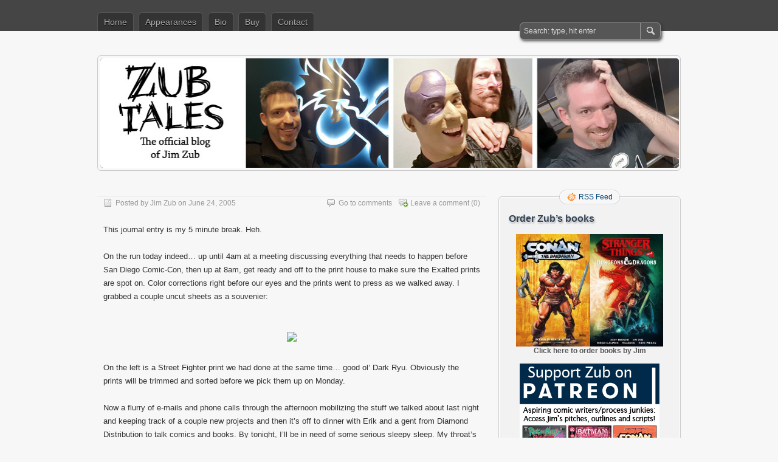

--- FILE ---
content_type: text/html; charset=UTF-8
request_url: https://www.jimzub.com/272/
body_size: 12490
content:
<!DOCTYPE html PUBLIC "-//W3C//DTD XHTML 1.0 Transitional//EN" "http://www.w3.org/TR/xhtml1/DTD/xhtml1-transitional.dtd">
<html xmlns="http://www.w3.org/1999/xhtml" lang="en-US">
<head profile="http://gmpg.org/xfn/11">
	<meta http-equiv="Content-Type" content="text/html; charset=UTF-8" />
	<title>Zub Tales</title>
	<link rel="stylesheet" type="text/css" media="all" href="https://www.jimzub.com/wp-content/themes/zbench/style.css" />
	<link rel="pingback" href="https://www.jimzub.com/xmlrpc.php" />
	<meta name='robots' content='max-image-preview:large' />
<link rel="alternate" type="application/rss+xml" title="Zub Tales &raquo; Feed" href="https://www.jimzub.com/feed/" />
<link rel="alternate" type="application/rss+xml" title="Zub Tales &raquo; Comments Feed" href="https://www.jimzub.com/comments/feed/" />
<link rel="alternate" type="application/rss+xml" title="Zub Tales &raquo;  Comments Feed" href="https://www.jimzub.com/272/feed/" />
<link rel="alternate" title="oEmbed (JSON)" type="application/json+oembed" href="https://www.jimzub.com/wp-json/oembed/1.0/embed?url=https%3A%2F%2Fwww.jimzub.com%2F272%2F" />
<link rel="alternate" title="oEmbed (XML)" type="text/xml+oembed" href="https://www.jimzub.com/wp-json/oembed/1.0/embed?url=https%3A%2F%2Fwww.jimzub.com%2F272%2F&#038;format=xml" />
<style id='wp-img-auto-sizes-contain-inline-css' type='text/css'>
img:is([sizes=auto i],[sizes^="auto," i]){contain-intrinsic-size:3000px 1500px}
/*# sourceURL=wp-img-auto-sizes-contain-inline-css */
</style>
<style id='wp-emoji-styles-inline-css' type='text/css'>

	img.wp-smiley, img.emoji {
		display: inline !important;
		border: none !important;
		box-shadow: none !important;
		height: 1em !important;
		width: 1em !important;
		margin: 0 0.07em !important;
		vertical-align: -0.1em !important;
		background: none !important;
		padding: 0 !important;
	}
/*# sourceURL=wp-emoji-styles-inline-css */
</style>
<style id='wp-block-library-inline-css' type='text/css'>
:root{--wp-block-synced-color:#7a00df;--wp-block-synced-color--rgb:122,0,223;--wp-bound-block-color:var(--wp-block-synced-color);--wp-editor-canvas-background:#ddd;--wp-admin-theme-color:#007cba;--wp-admin-theme-color--rgb:0,124,186;--wp-admin-theme-color-darker-10:#006ba1;--wp-admin-theme-color-darker-10--rgb:0,107,160.5;--wp-admin-theme-color-darker-20:#005a87;--wp-admin-theme-color-darker-20--rgb:0,90,135;--wp-admin-border-width-focus:2px}@media (min-resolution:192dpi){:root{--wp-admin-border-width-focus:1.5px}}.wp-element-button{cursor:pointer}:root .has-very-light-gray-background-color{background-color:#eee}:root .has-very-dark-gray-background-color{background-color:#313131}:root .has-very-light-gray-color{color:#eee}:root .has-very-dark-gray-color{color:#313131}:root .has-vivid-green-cyan-to-vivid-cyan-blue-gradient-background{background:linear-gradient(135deg,#00d084,#0693e3)}:root .has-purple-crush-gradient-background{background:linear-gradient(135deg,#34e2e4,#4721fb 50%,#ab1dfe)}:root .has-hazy-dawn-gradient-background{background:linear-gradient(135deg,#faaca8,#dad0ec)}:root .has-subdued-olive-gradient-background{background:linear-gradient(135deg,#fafae1,#67a671)}:root .has-atomic-cream-gradient-background{background:linear-gradient(135deg,#fdd79a,#004a59)}:root .has-nightshade-gradient-background{background:linear-gradient(135deg,#330968,#31cdcf)}:root .has-midnight-gradient-background{background:linear-gradient(135deg,#020381,#2874fc)}:root{--wp--preset--font-size--normal:16px;--wp--preset--font-size--huge:42px}.has-regular-font-size{font-size:1em}.has-larger-font-size{font-size:2.625em}.has-normal-font-size{font-size:var(--wp--preset--font-size--normal)}.has-huge-font-size{font-size:var(--wp--preset--font-size--huge)}.has-text-align-center{text-align:center}.has-text-align-left{text-align:left}.has-text-align-right{text-align:right}.has-fit-text{white-space:nowrap!important}#end-resizable-editor-section{display:none}.aligncenter{clear:both}.items-justified-left{justify-content:flex-start}.items-justified-center{justify-content:center}.items-justified-right{justify-content:flex-end}.items-justified-space-between{justify-content:space-between}.screen-reader-text{border:0;clip-path:inset(50%);height:1px;margin:-1px;overflow:hidden;padding:0;position:absolute;width:1px;word-wrap:normal!important}.screen-reader-text:focus{background-color:#ddd;clip-path:none;color:#444;display:block;font-size:1em;height:auto;left:5px;line-height:normal;padding:15px 23px 14px;text-decoration:none;top:5px;width:auto;z-index:100000}html :where(.has-border-color){border-style:solid}html :where([style*=border-top-color]){border-top-style:solid}html :where([style*=border-right-color]){border-right-style:solid}html :where([style*=border-bottom-color]){border-bottom-style:solid}html :where([style*=border-left-color]){border-left-style:solid}html :where([style*=border-width]){border-style:solid}html :where([style*=border-top-width]){border-top-style:solid}html :where([style*=border-right-width]){border-right-style:solid}html :where([style*=border-bottom-width]){border-bottom-style:solid}html :where([style*=border-left-width]){border-left-style:solid}html :where(img[class*=wp-image-]){height:auto;max-width:100%}:where(figure){margin:0 0 1em}html :where(.is-position-sticky){--wp-admin--admin-bar--position-offset:var(--wp-admin--admin-bar--height,0px)}@media screen and (max-width:600px){html :where(.is-position-sticky){--wp-admin--admin-bar--position-offset:0px}}

/*# sourceURL=wp-block-library-inline-css */
</style><style id='global-styles-inline-css' type='text/css'>
:root{--wp--preset--aspect-ratio--square: 1;--wp--preset--aspect-ratio--4-3: 4/3;--wp--preset--aspect-ratio--3-4: 3/4;--wp--preset--aspect-ratio--3-2: 3/2;--wp--preset--aspect-ratio--2-3: 2/3;--wp--preset--aspect-ratio--16-9: 16/9;--wp--preset--aspect-ratio--9-16: 9/16;--wp--preset--color--black: #000000;--wp--preset--color--cyan-bluish-gray: #abb8c3;--wp--preset--color--white: #ffffff;--wp--preset--color--pale-pink: #f78da7;--wp--preset--color--vivid-red: #cf2e2e;--wp--preset--color--luminous-vivid-orange: #ff6900;--wp--preset--color--luminous-vivid-amber: #fcb900;--wp--preset--color--light-green-cyan: #7bdcb5;--wp--preset--color--vivid-green-cyan: #00d084;--wp--preset--color--pale-cyan-blue: #8ed1fc;--wp--preset--color--vivid-cyan-blue: #0693e3;--wp--preset--color--vivid-purple: #9b51e0;--wp--preset--gradient--vivid-cyan-blue-to-vivid-purple: linear-gradient(135deg,rgb(6,147,227) 0%,rgb(155,81,224) 100%);--wp--preset--gradient--light-green-cyan-to-vivid-green-cyan: linear-gradient(135deg,rgb(122,220,180) 0%,rgb(0,208,130) 100%);--wp--preset--gradient--luminous-vivid-amber-to-luminous-vivid-orange: linear-gradient(135deg,rgb(252,185,0) 0%,rgb(255,105,0) 100%);--wp--preset--gradient--luminous-vivid-orange-to-vivid-red: linear-gradient(135deg,rgb(255,105,0) 0%,rgb(207,46,46) 100%);--wp--preset--gradient--very-light-gray-to-cyan-bluish-gray: linear-gradient(135deg,rgb(238,238,238) 0%,rgb(169,184,195) 100%);--wp--preset--gradient--cool-to-warm-spectrum: linear-gradient(135deg,rgb(74,234,220) 0%,rgb(151,120,209) 20%,rgb(207,42,186) 40%,rgb(238,44,130) 60%,rgb(251,105,98) 80%,rgb(254,248,76) 100%);--wp--preset--gradient--blush-light-purple: linear-gradient(135deg,rgb(255,206,236) 0%,rgb(152,150,240) 100%);--wp--preset--gradient--blush-bordeaux: linear-gradient(135deg,rgb(254,205,165) 0%,rgb(254,45,45) 50%,rgb(107,0,62) 100%);--wp--preset--gradient--luminous-dusk: linear-gradient(135deg,rgb(255,203,112) 0%,rgb(199,81,192) 50%,rgb(65,88,208) 100%);--wp--preset--gradient--pale-ocean: linear-gradient(135deg,rgb(255,245,203) 0%,rgb(182,227,212) 50%,rgb(51,167,181) 100%);--wp--preset--gradient--electric-grass: linear-gradient(135deg,rgb(202,248,128) 0%,rgb(113,206,126) 100%);--wp--preset--gradient--midnight: linear-gradient(135deg,rgb(2,3,129) 0%,rgb(40,116,252) 100%);--wp--preset--font-size--small: 13px;--wp--preset--font-size--medium: 20px;--wp--preset--font-size--large: 36px;--wp--preset--font-size--x-large: 42px;--wp--preset--spacing--20: 0.44rem;--wp--preset--spacing--30: 0.67rem;--wp--preset--spacing--40: 1rem;--wp--preset--spacing--50: 1.5rem;--wp--preset--spacing--60: 2.25rem;--wp--preset--spacing--70: 3.38rem;--wp--preset--spacing--80: 5.06rem;--wp--preset--shadow--natural: 6px 6px 9px rgba(0, 0, 0, 0.2);--wp--preset--shadow--deep: 12px 12px 50px rgba(0, 0, 0, 0.4);--wp--preset--shadow--sharp: 6px 6px 0px rgba(0, 0, 0, 0.2);--wp--preset--shadow--outlined: 6px 6px 0px -3px rgb(255, 255, 255), 6px 6px rgb(0, 0, 0);--wp--preset--shadow--crisp: 6px 6px 0px rgb(0, 0, 0);}:where(.is-layout-flex){gap: 0.5em;}:where(.is-layout-grid){gap: 0.5em;}body .is-layout-flex{display: flex;}.is-layout-flex{flex-wrap: wrap;align-items: center;}.is-layout-flex > :is(*, div){margin: 0;}body .is-layout-grid{display: grid;}.is-layout-grid > :is(*, div){margin: 0;}:where(.wp-block-columns.is-layout-flex){gap: 2em;}:where(.wp-block-columns.is-layout-grid){gap: 2em;}:where(.wp-block-post-template.is-layout-flex){gap: 1.25em;}:where(.wp-block-post-template.is-layout-grid){gap: 1.25em;}.has-black-color{color: var(--wp--preset--color--black) !important;}.has-cyan-bluish-gray-color{color: var(--wp--preset--color--cyan-bluish-gray) !important;}.has-white-color{color: var(--wp--preset--color--white) !important;}.has-pale-pink-color{color: var(--wp--preset--color--pale-pink) !important;}.has-vivid-red-color{color: var(--wp--preset--color--vivid-red) !important;}.has-luminous-vivid-orange-color{color: var(--wp--preset--color--luminous-vivid-orange) !important;}.has-luminous-vivid-amber-color{color: var(--wp--preset--color--luminous-vivid-amber) !important;}.has-light-green-cyan-color{color: var(--wp--preset--color--light-green-cyan) !important;}.has-vivid-green-cyan-color{color: var(--wp--preset--color--vivid-green-cyan) !important;}.has-pale-cyan-blue-color{color: var(--wp--preset--color--pale-cyan-blue) !important;}.has-vivid-cyan-blue-color{color: var(--wp--preset--color--vivid-cyan-blue) !important;}.has-vivid-purple-color{color: var(--wp--preset--color--vivid-purple) !important;}.has-black-background-color{background-color: var(--wp--preset--color--black) !important;}.has-cyan-bluish-gray-background-color{background-color: var(--wp--preset--color--cyan-bluish-gray) !important;}.has-white-background-color{background-color: var(--wp--preset--color--white) !important;}.has-pale-pink-background-color{background-color: var(--wp--preset--color--pale-pink) !important;}.has-vivid-red-background-color{background-color: var(--wp--preset--color--vivid-red) !important;}.has-luminous-vivid-orange-background-color{background-color: var(--wp--preset--color--luminous-vivid-orange) !important;}.has-luminous-vivid-amber-background-color{background-color: var(--wp--preset--color--luminous-vivid-amber) !important;}.has-light-green-cyan-background-color{background-color: var(--wp--preset--color--light-green-cyan) !important;}.has-vivid-green-cyan-background-color{background-color: var(--wp--preset--color--vivid-green-cyan) !important;}.has-pale-cyan-blue-background-color{background-color: var(--wp--preset--color--pale-cyan-blue) !important;}.has-vivid-cyan-blue-background-color{background-color: var(--wp--preset--color--vivid-cyan-blue) !important;}.has-vivid-purple-background-color{background-color: var(--wp--preset--color--vivid-purple) !important;}.has-black-border-color{border-color: var(--wp--preset--color--black) !important;}.has-cyan-bluish-gray-border-color{border-color: var(--wp--preset--color--cyan-bluish-gray) !important;}.has-white-border-color{border-color: var(--wp--preset--color--white) !important;}.has-pale-pink-border-color{border-color: var(--wp--preset--color--pale-pink) !important;}.has-vivid-red-border-color{border-color: var(--wp--preset--color--vivid-red) !important;}.has-luminous-vivid-orange-border-color{border-color: var(--wp--preset--color--luminous-vivid-orange) !important;}.has-luminous-vivid-amber-border-color{border-color: var(--wp--preset--color--luminous-vivid-amber) !important;}.has-light-green-cyan-border-color{border-color: var(--wp--preset--color--light-green-cyan) !important;}.has-vivid-green-cyan-border-color{border-color: var(--wp--preset--color--vivid-green-cyan) !important;}.has-pale-cyan-blue-border-color{border-color: var(--wp--preset--color--pale-cyan-blue) !important;}.has-vivid-cyan-blue-border-color{border-color: var(--wp--preset--color--vivid-cyan-blue) !important;}.has-vivid-purple-border-color{border-color: var(--wp--preset--color--vivid-purple) !important;}.has-vivid-cyan-blue-to-vivid-purple-gradient-background{background: var(--wp--preset--gradient--vivid-cyan-blue-to-vivid-purple) !important;}.has-light-green-cyan-to-vivid-green-cyan-gradient-background{background: var(--wp--preset--gradient--light-green-cyan-to-vivid-green-cyan) !important;}.has-luminous-vivid-amber-to-luminous-vivid-orange-gradient-background{background: var(--wp--preset--gradient--luminous-vivid-amber-to-luminous-vivid-orange) !important;}.has-luminous-vivid-orange-to-vivid-red-gradient-background{background: var(--wp--preset--gradient--luminous-vivid-orange-to-vivid-red) !important;}.has-very-light-gray-to-cyan-bluish-gray-gradient-background{background: var(--wp--preset--gradient--very-light-gray-to-cyan-bluish-gray) !important;}.has-cool-to-warm-spectrum-gradient-background{background: var(--wp--preset--gradient--cool-to-warm-spectrum) !important;}.has-blush-light-purple-gradient-background{background: var(--wp--preset--gradient--blush-light-purple) !important;}.has-blush-bordeaux-gradient-background{background: var(--wp--preset--gradient--blush-bordeaux) !important;}.has-luminous-dusk-gradient-background{background: var(--wp--preset--gradient--luminous-dusk) !important;}.has-pale-ocean-gradient-background{background: var(--wp--preset--gradient--pale-ocean) !important;}.has-electric-grass-gradient-background{background: var(--wp--preset--gradient--electric-grass) !important;}.has-midnight-gradient-background{background: var(--wp--preset--gradient--midnight) !important;}.has-small-font-size{font-size: var(--wp--preset--font-size--small) !important;}.has-medium-font-size{font-size: var(--wp--preset--font-size--medium) !important;}.has-large-font-size{font-size: var(--wp--preset--font-size--large) !important;}.has-x-large-font-size{font-size: var(--wp--preset--font-size--x-large) !important;}
/*# sourceURL=global-styles-inline-css */
</style>

<style id='classic-theme-styles-inline-css' type='text/css'>
/*! This file is auto-generated */
.wp-block-button__link{color:#fff;background-color:#32373c;border-radius:9999px;box-shadow:none;text-decoration:none;padding:calc(.667em + 2px) calc(1.333em + 2px);font-size:1.125em}.wp-block-file__button{background:#32373c;color:#fff;text-decoration:none}
/*# sourceURL=/wp-includes/css/classic-themes.min.css */
</style>
<link rel="https://api.w.org/" href="https://www.jimzub.com/wp-json/" /><link rel="alternate" title="JSON" type="application/json" href="https://www.jimzub.com/wp-json/wp/v2/posts/272" /><link rel="EditURI" type="application/rsd+xml" title="RSD" href="https://www.jimzub.com/xmlrpc.php?rsd" />
<meta name="generator" content="WordPress 6.9" />
<link rel="canonical" href="https://www.jimzub.com/272/" />
<link rel='shortlink' href='https://www.jimzub.com/?p=272' />
	<meta name="viewport" content="width=device-width"/><!-- for mobile -->
</head>
<body class="wp-singular post-template-default single single-post postid-272 single-format-standard wp-theme-zbench">
<div id="nav">
	<div class="nav-inside">
		<div id="menus">
			<ul id="menus-dt" class="menus-dt">
				<li><a href="https://www.jimzub.com/">Home</a></li><li class="page_item page-item-2413"><a href="https://www.jimzub.com/appearances/">Appearances</a></li>
<li class="page_item page-item-2"><a href="https://www.jimzub.com/bio/">Bio</a></li>
<li class="page_item page-item-4178"><a href="https://www.jimzub.com/buy/">Buy</a></li>
<li class="page_item page-item-1334"><a href="https://www.jimzub.com/contact/">Contact</a></li>
			</ul>
			<ul id="menus-m" class="menus-m">
				<li>Menu</li>
			</ul>
		</div>
		<div id="search">
			<form id="searchform" method="get" action="https://www.jimzub.com/">
<input type="text" value="Search: type, hit enter" onfocus="if (this.value == 'Search: type, hit enter') {this.value = '';}" onblur="if (this.value == '') {this.value = 'Search: type, hit enter';}" size="35" maxlength="50" name="s" id="s" />
<input type="submit" id="searchsubmit" value="SEARCH" />
</form>		</div>
	</div>
</div>
<div id="header" class="st_hidden">
		<div class="site_title">
		<h1><a href="https://www.jimzub.com/">Zub Tales</a></h1>
		<h2>The home of Jim Zub on the web</h2>
		<div class="clear"></div>
	</div>
		<div id="header_image">
		<div id="header_image_border">
			<a href="https://www.jimzub.com/"><img src="https://www.jimzub.com/wp-content/uploads/2019/08/Header2.jpg" width="950" height="180" alt="" /></a>
		</div>
	</div>
	</div>
<div id="wrapper">
<div id="content">
		<div class="post-single post-272 post type-post status-publish format-standard hentry category-uncategorized" id="post-272"><!-- post div -->
		<h2 class="title"></h2>
		<div class="post-info-top">
			<span class="post-info-date">
				Posted by <a href="https://www.jimzub.com/author/admin-2-2/" title="View all posts by Jim Zub" rel="author">Jim Zub</a>
				on				June 24, 2005							</span>
						<span class="addcomment"><a href="#respond"  rel="nofollow" title="Leave a comment ?">Leave a comment</a> (0)</span>
			<span class="gotocomments"><a href="#comments"  rel="nofollow" title="Go to comments ?">Go to comments</a></span>
					</div>
		<div class="clear"></div>
		<div class="entry">
			<p>This journal entry is my 5 minute break. Heh.</p>
<p>On the run today indeed&#8230; up until 4am at a meeting discussing everything that needs to happen before San Diego Comic-Con, then up at 8am, get ready and off to the print house to make sure the Exalted prints are spot on. Color corrections right before our eyes and the prints went to press as we walked away. I grabbed a couple uncut sheets as a souvenier:</p>
<p><center><br />
<img decoding="async" src="http://www.makeshiftmiracle.com/LJ/UncutSheet.jpg"><br />
</center></p>
<p>On the left is a Street Fighter print we had done at the same time&#8230; good ol&#8217; Dark Ryu. Obviously the prints will be trimmed and sorted before we pick them up on Monday.</p>
<p>Now a flurry of e-mails and phone calls through the afternoon mobilizing the stuff we talked about last night and keeping track of a couple new projects and then it&#8217;s off to dinner with Erik and a gent from Diamond Distribution to talk comics and books. By tonight, I&#8217;ll be in need of some serious sleepy sleep. My throat&#8217;s been acting up. I think my body is fighting a cold, so I need to beat this before we drive out to Ohio Tuesday night for Origins.</p>
					</div><!-- END entry -->
		
				
		<div class="post-info-bottom">
			<span class="post-info-category"><a href="https://www.jimzub.com/category/uncategorized/" rel="category tag">Uncategorized</a></span><span class="post-info-tags"></span>
		</div>
		<div id="nav-below">
			<div class="nav-previous"><a href="https://www.jimzub.com/exalted-0-available-for-ordering/" rel="prev"><span class="meta-nav">&larr;</span> Exalted #0 Available For Ordering</a></div>
			<div class="nav-next"><a href="https://www.jimzub.com/273/" rel="next">Next Post <span class="meta-nav">&rarr;</span></a></div>
		</div><!-- #nav-below -->					
	</div><!-- END post -->
	<!-- You can start editing here. -->

						<div id="comments-div"><span id="comments-addcomment"><a href="#respond"  rel="nofollow" title="Leave a comment ?">Leave a comment ?</a></span><h2 id="comments">0 Comments.</h2></div>
			
	<script type="text/javascript">
	/* <![CDATA[ */
		function grin(tag) {
			var myField;
			tag = ' ' + tag + ' ';
			if (document.getElementById('comment') && document.getElementById('comment').type == 'textarea') {
				myField = document.getElementById('comment');
			} else {
				return false;
			}
			if (document.selection) {
				myField.focus();
				sel = document.selection.createRange();
				sel.text = tag;
				myField.focus();
			}
			else if (myField.selectionStart || myField.selectionStart == '0') {
				var startPos = myField.selectionStart;
				var endPos = myField.selectionEnd;
				var cursorPos = endPos;
				myField.value = myField.value.substring(0, startPos)
							  + tag
							  + myField.value.substring(endPos, myField.value.length);
				cursorPos += tag.length;
				myField.focus();
				myField.selectionStart = cursorPos;
				myField.selectionEnd = cursorPos;
			}
			else {
				myField.value += tag;
				myField.focus();
			}
		}
	/* ]]> */
	</script>
		<div id="respond" class="comment-respond">
		<h3 id="reply-title" class="comment-reply-title">Leave a Comment <small><a rel="nofollow" id="cancel-comment-reply-link" href="/272/#respond" style="display:none;"><small>Cancel reply</small></a></small></h3><form action="https://www.jimzub.com/wp-comments-post.php" method="post" id="commentform" class="comment-form"><p class="smilies">
	<a href="javascript:grin(':?:')"><img src="https://www.jimzub.com/wp-includes/images/smilies/icon_question.gif" alt="" /></a>
	<a href="javascript:grin(':razz:')"><img src="https://www.jimzub.com/wp-includes/images/smilies/icon_razz.gif" alt="" /></a>
	<a href="javascript:grin(':sad:')"><img src="https://www.jimzub.com/wp-includes/images/smilies/icon_sad.gif" alt="" /></a>
	<a href="javascript:grin(':evil:')"><img src="https://www.jimzub.com/wp-includes/images/smilies/icon_evil.gif" alt="" /></a>
	<a href="javascript:grin(':!:')"><img src="https://www.jimzub.com/wp-includes/images/smilies/icon_exclaim.gif" alt="" /></a>
	<a href="javascript:grin(':smile:')"><img src="https://www.jimzub.com/wp-includes/images/smilies/icon_smile.gif" alt="" /></a>
	<a href="javascript:grin(':oops:')"><img src="https://www.jimzub.com/wp-includes/images/smilies/icon_redface.gif" alt="" /></a>
	<a href="javascript:grin(':grin:')"><img src="https://www.jimzub.com/wp-includes/images/smilies/icon_biggrin.gif" alt="" /></a>
	<a href="javascript:grin(':eek:')"><img src="https://www.jimzub.com/wp-includes/images/smilies/icon_surprised.gif" alt="" /></a>
	<a href="javascript:grin(':shock:')"><img src="https://www.jimzub.com/wp-includes/images/smilies/icon_eek.gif" alt="" /></a>
	<a href="javascript:grin(':???:')"><img src="https://www.jimzub.com/wp-includes/images/smilies/icon_confused.gif" alt="" /></a>
	<a href="javascript:grin(':cool:')"><img src="https://www.jimzub.com/wp-includes/images/smilies/icon_cool.gif" alt="" /></a>
	<a href="javascript:grin(':lol:')"><img src="https://www.jimzub.com/wp-includes/images/smilies/icon_lol.gif" alt="" /></a>
	<a href="javascript:grin(':mad:')"><img src="https://www.jimzub.com/wp-includes/images/smilies/icon_mad.gif" alt="" /></a>
	<a href="javascript:grin(':twisted:')"><img src="https://www.jimzub.com/wp-includes/images/smilies/icon_twisted.gif" alt="" /></a>
	<a href="javascript:grin(':roll:')"><img src="https://www.jimzub.com/wp-includes/images/smilies/icon_rolleyes.gif" alt="" /></a>
	<a href="javascript:grin(':wink:')"><img src="https://www.jimzub.com/wp-includes/images/smilies/icon_wink.gif" alt="" /></a>
	<a href="javascript:grin(':idea:')"><img src="https://www.jimzub.com/wp-includes/images/smilies/icon_idea.gif" alt="" /></a>
	<a href="javascript:grin(':arrow:')"><img src="https://www.jimzub.com/wp-includes/images/smilies/icon_arrow.gif" alt="" /></a>
	<a href="javascript:grin(':neutral:')"><img src="https://www.jimzub.com/wp-includes/images/smilies/icon_neutral.gif" alt="" /></a>
	<a href="javascript:grin(':cry:')"><img src="https://www.jimzub.com/wp-includes/images/smilies/icon_cry.gif" alt="" /></a>
	<a href="javascript:grin(':mrgreen:')"><img src="https://www.jimzub.com/wp-includes/images/smilies/icon_mrgreen.gif" alt="" /></a>
	<br /></p><p class="comment-form-comment"><textarea aria-required="true" rows="8" cols="45" name="comment" id="comment" onkeydown="if(event.ctrlKey){if(event.keyCode==13){document.getElementById('submit').click();return false}};"></textarea></p><p class="comment-note">NOTE - You can use these <abbr title="HyperText Markup Language">HTML</abbr> tags and attributes:<br /> <code>&lt;a href=&quot;&quot; title=&quot;&quot;&gt; &lt;abbr title=&quot;&quot;&gt; &lt;acronym title=&quot;&quot;&gt; &lt;b&gt; &lt;blockquote cite=&quot;&quot;&gt; &lt;cite&gt; &lt;code&gt; &lt;del datetime=&quot;&quot;&gt; &lt;em&gt; &lt;i&gt; &lt;q cite=&quot;&quot;&gt; &lt;s&gt; &lt;strike&gt; &lt;strong&gt; </code></p><p class="comment-form-author"><input id="author" name="author" type="text" value="" size="30" /> <label for="author"><small>NAME</small></label></p>
<p class="comment-form-email"><input id="email" name="email" type="text" value="" size="30" /> <label for="email">EMAIL</label></p>
<p class="comment-form-url"><input id="url" name="url" type="text" value="" size="30" /> <label for="url">Website URL</label></p>
<p class="form-submit"><input name="submit" type="submit" id="submit" class="submit" value="SUBMIT" /> <input type='hidden' name='comment_post_ID' value='272' id='comment_post_ID' />
<input type='hidden' name='comment_parent' id='comment_parent' value='0' />
</p><p style="display: none;"><input type="hidden" id="akismet_comment_nonce" name="akismet_comment_nonce" value="9b004670be" /></p><p style="display: none !important;" class="akismet-fields-container" data-prefix="ak_"><label>&#916;<textarea name="ak_hp_textarea" cols="45" rows="8" maxlength="100"></textarea></label><input type="hidden" id="ak_js_1" name="ak_js" value="112"/><script>document.getElementById( "ak_js_1" ).setAttribute( "value", ( new Date() ).getTime() );</script></p></form>	</div><!-- #respond -->
	</div><!--content-->
<div id="sidebar-border">
	<div id="rss_border">
		<div class="rss_border">
			<div id="rss_wrap">
				<div class="rss_wrap">
										<a class="rss rss_text" href="https://www.jimzub.com/feed/" rel="bookmark" title="RSS Feed">RSS Feed</a>
																													</div>
			</div>
		</div>
	</div>
	<div id="sidebar">

<div id="text-3" class="widget widget_text"><h3 class="widgettitle">Order Zub&#8217;s books</h3>			<div class="textwidget"><center><a href="https://www.jimzub.com/buy/"><img src="https://www.jimzub.com/wp-content/uploads/2023/07/Conan-Titan-Vol1-198x300.jpg" width=122><a href="https://www.jimzub.com/buy/"><img src="https://www.jimzub.com/wp-content/uploads/2020/11/Stranger-Things-Dungeons-and-Dragons-195x300.jpg" width=120>
<p><a href="https://www.jimzub.com/buy/"><b>Click here to order books by Jim</b></a></center>
<p><br><center>
<a href="http://www.patreon.com/jimzub"><img src="https://www.jimzub.com/wp-content/uploads/2025/01/ZubPatreonBanner2025.png"></a></center>
<p><br><center>
<a href="https://jimzub.substack.com/"><img src="https://www.jimzub.com/wp-content/uploads/2023/05/ZubstackPromo.png" width="230"></a></center>
<p></p><br>
<hr></hr>
<center><iframe src="https://www.youtube.com/embed/EVhnpZf2EVs?controls=1" frameborder="0" allow="accelerometer; autoplay; encrypted-media; gyroscope; picture-in-picture" allowfullscreen></iframe></center></div>
		</div><div id="text-4" class="widget widget_text"><h3 class="widgettitle">#ComicsSchool Tutorials</h3>			<div class="textwidget"><b>
<a href="https://www.jimzub.com/?p=1725">How to Break into Comics</a><br>
<a href="https://www.jimzub.com/?p=1767">How to Find an Artist</a><br>
<a href="https://www.jimzub.com/comic-art-portfolio-critique/">Comic Art Portfolio Critique</a><br>
<a href="https://www.jimzub.com/?p=2191">Comic Inking Critique</a><br>
<a href="https://www.jimzub.com/?p=1882">Comic Pitch Critique</a><br>
<a href="https://www.jimzub.com/tutorial-faq-round-up/">Comic Q&A: Question Round-Up</a><br>
<a href="https://www.jimzub.com/tutorial-50-more-frequently-asked-questions/">Comic Q&A: Question Round-Up 2</a><br>
<a href="https://www.jimzub.com/?p=1813">Comic Q&A: Rates, Cons, Distribution</a><br>
<a href="https://www.jimzub.com/?p=2196">Comic Q&A: Brand New Writers</a><br>
<a href="https://www.jimzub.com/your-comic-script-critique/">Comic Script Critique</a><br>
<a href="https://www.jimzub.com/comic-story-critique/">Comic Story Critique</a><br>
<a href="https://www.jimzub.com/?p=1511">Comic Story Pitching 1- Reality</a><br>
<a href="https://www.jimzub.com/?p=1559">Comic Story Pitching 2- Summarizing</a><br>
<a href="https://www.jimzub.com/?p=1600">Comic Story Pitching 3- Sections</a><br>
<a href="https://www.jimzub.com/?p=1660">Comic Story Pitching 4- Do's and Don'ts</a><br>
<a href="https://www.jimzub.com/comic-writing-every-story-is-learning-experience/">Comic Writing- Analysis</a><br>
<a href="https://www.jimzub.com/?p=1068">Comic Writing 1- Brainstorming</a><br>
<a href="https://www.jimzub.com/?p=1092">Comic Writing 2- Pacing</a><br>
<a href="https://www.jimzub.com/?p=1135">Comic Writing 3- Page Planning</a><br>
<a href="https://www.jimzub.com/?p=1254">Comic Writing 4- Scripting</a><br>
<a href="https://www.jimzub.com/?p=1278">Comic Writing 5- Dialogue</a><br>
<a href="https://www.jimzub.com/?p=2439">Comic Writing 6- Action</a><br>
<a href="https://www.jimzub.com/?p=2982">Communication 1- Organization</a><br>
<a href="https://www.jimzub.com/communication-is-everything-part-two/">Communication 2- Tone</a><br>
<a href="https://www.jimzub.com/time-saving-tips/">Communication 3- Time Saving Tips</a><br>
<a href="https://www.jimzub.com/networking-is-not-what-you-think-it-is/">Communication 4- Networking</a><br>
<a href="https://www.jimzub.com/conventioneering-part-one-getting-ready/">Conventions 1- Getting Ready</a><br>
<a href="https://www.jimzub.com/conventioneering-part-two-the-experience/">Conventions 2- The Experience</a><br>
<a href="https://www.jimzub.com/creative-freelancing-and-taxes-the-basics/">Creative Freelancing and Taxes</a><br>
<a href="https://www.jimzub.com/?p=1953">Creator-Owned Economics: Retail Sales</a><br>
<a href="https://www.jimzub.com/?p=2066">Creator-Owned Economics: Digital Sales</a><br>
<a href="https://www.jimzub.com/dont-fight-the-format/">Don't Fight the Format</a><br>
<a href="https://www.jimzub.com/jealousy-is-creative-poison/">Jealousy Is Creative Poison</a><br>
<a href="https://www.jimzub.com/no-experience/">No Experience?</a><br>
<a href="https://www.jimzub.com/pitch-package-critique/">Pitch Package Critique</a><br>
<a href="https://www.jimzub.com/predatory-publishing-and-you-a-tragedy-in-the-making/">Predatory Publishing</a><br>
<a href="https://www.jimzub.com/the-writing-marathon/">Productivity 1- Motivation</a><br>
<a href="https://www.jimzub.com/the-writing-marathon-ten-years-later/">Productivity 2- Ten Years Later</a><br>
<a href="https://www.jimzub.com/?p=2370">Promotion: Key Retailers</a><br>
<a href="https://www.jimzub.com/?p=2513">Promotion: Your Press List</a><br>
<a href="https://www.jimzub.com/promotion-building-retailer-trust/">Promotion: Building Retailer Trust</a><br>
<a href="https://www.jimzub.com/?p=2318">Web and Print Working Together</a><br>
<a href="https://www.jimzub.com/uncontrollable-dreams-vs-achievable-goals/">Uncontrollable Dreams VS Achievable Goals</a></b></div>
		</div><div id="text-2" class="widget widget_text"><h3 class="widgettitle">Links</h3>			<div class="textwidget"><a href="http://www.amazon.com/author/jimzub"><img src="https://www.jimzub.com/wp-content/uploads/2012/05/amazon.png"> Zub on Amazon</a>
<br>
<a href="https://bsky.app/profile/jimzub.bsky.social"><img src="https://www.jimzub.com/wp-content/uploads/2024/12/BlueSkyIcon.png"> Zub on BlueSky</a>
<br>
<a href="http://zubby.deviantart.com/"><img src="https://www.jimzub.com/wp-content/uploads/2023/12/DAIcon.png" border=0 width=14> Zub on deviantART</a></a>
<br>
<a href="http://www.facebook.com/jimzub"><img src="https://www.jimzub.com/wp-content/uploads/2023/12/FBIcon.png" width=14> Zub on Facebook</a>
<br>
<a href="http://www.goodreads.com/JimZub"><img src="https://www.jimzub.com/wp-content/uploads/2015/05/GoodReadsIcon.png" border=0 width=14> Zub on GoodReads</a>
<br>
<a href="http://www.instagram.com/jim_zub/"><img src="https://www.jimzub.com/wp-content/uploads/2016/03/Instagram.png" border=0> Zub on Instagram</a>
<br>
<a href="http://www.patreon.com/jimzub"><img src="https://www.jimzub.com/wp-content/uploads/2016/04/patreon_navigation_logo_mini_orange.png" width=14 border=0> Zub on Patreon</a>
<br>
<a href="https://jimzub.substack.com/"><img src="https://www.jimzub.com/wp-content/uploads/2023/05/SubstackIcon.png" width=14> Zub on Substack</a>
<br>
<a href="http://www.youtube.com/@JimZub"><img src="https://www.jimzub.com/wp-content/uploads/2023/05/YouTube-TinyIcon.png" alt="Zub  on Youtube" width=14/> Zub on YouTube</a>
<br>
<a href="https://www.jimzub.com/?feed=rss2"><img src="https://www.jimzub.com/wp-content/uploads/2023/12/RSSIcon.png"> Follow this blog's RSS feed</a><br>
<p> </p>
<hr>
<a href="http://www.makeshiftmiracle.com"><img src="https://www.jimzub.com/wp-content/uploads/2012/05/websiteicon.png"> Makeshift Miracle</a><br>
<a href="http://www.skullkickers.com"><img src="https://www.jimzub.com/wp-content/uploads/2012/05/websiteicon.png"> Skullkickers</a><br></div>
		</div>
		<div id="recent-posts-2" class="widget widget_recent_entries">
		<h3 class="widgettitle">Recent Posts</h3>
		<ul>
											<li>
					<a href="https://www.jimzub.com/zub-at-fan-expo-portland-2026/">Zub at Fan Expo Portland 2026</a>
									</li>
											<li>
					<a href="https://www.jimzub.com/zubby-newsletter-142-thanks-for-all-the-fish/">Zubby Newsletter #142: Thanks For All The Fish</a>
									</li>
											<li>
					<a href="https://www.jimzub.com/conan-scourge-of-the-serpent-4-reviews/">Conan: Scourge of the Serpent #4 Reviews</a>
									</li>
											<li>
					<a href="https://www.jimzub.com/zubby-newsletter-141-one-beast-to-another/">Zubby Newsletter #141: One Beast To Another</a>
									</li>
											<li>
					<a href="https://www.jimzub.com/conan-the-barbarian-on-best-of-the-year-lists-for-2025/">Conan the Barbarian on &#8216;Best of the Year&#8217; Lists for 2025</a>
									</li>
					</ul>

		</div><div id="archives-2" class="widget widget_archive"><h3 class="widgettitle">Archives</h3>		<label class="screen-reader-text" for="archives-dropdown-2">Archives</label>
		<select id="archives-dropdown-2" name="archive-dropdown">
			
			<option value="">Select Month</option>
				<option value='https://www.jimzub.com/2026/01/'> January 2026 </option>
	<option value='https://www.jimzub.com/2025/12/'> December 2025 </option>
	<option value='https://www.jimzub.com/2025/11/'> November 2025 </option>
	<option value='https://www.jimzub.com/2025/10/'> October 2025 </option>
	<option value='https://www.jimzub.com/2025/09/'> September 2025 </option>
	<option value='https://www.jimzub.com/2025/08/'> August 2025 </option>
	<option value='https://www.jimzub.com/2025/07/'> July 2025 </option>
	<option value='https://www.jimzub.com/2025/06/'> June 2025 </option>
	<option value='https://www.jimzub.com/2025/05/'> May 2025 </option>
	<option value='https://www.jimzub.com/2025/04/'> April 2025 </option>
	<option value='https://www.jimzub.com/2025/03/'> March 2025 </option>
	<option value='https://www.jimzub.com/2025/02/'> February 2025 </option>
	<option value='https://www.jimzub.com/2025/01/'> January 2025 </option>
	<option value='https://www.jimzub.com/2024/12/'> December 2024 </option>
	<option value='https://www.jimzub.com/2024/11/'> November 2024 </option>
	<option value='https://www.jimzub.com/2024/10/'> October 2024 </option>
	<option value='https://www.jimzub.com/2024/09/'> September 2024 </option>
	<option value='https://www.jimzub.com/2024/08/'> August 2024 </option>
	<option value='https://www.jimzub.com/2024/07/'> July 2024 </option>
	<option value='https://www.jimzub.com/2024/06/'> June 2024 </option>
	<option value='https://www.jimzub.com/2024/05/'> May 2024 </option>
	<option value='https://www.jimzub.com/2024/04/'> April 2024 </option>
	<option value='https://www.jimzub.com/2024/03/'> March 2024 </option>
	<option value='https://www.jimzub.com/2024/02/'> February 2024 </option>
	<option value='https://www.jimzub.com/2024/01/'> January 2024 </option>
	<option value='https://www.jimzub.com/2023/12/'> December 2023 </option>
	<option value='https://www.jimzub.com/2023/11/'> November 2023 </option>
	<option value='https://www.jimzub.com/2023/10/'> October 2023 </option>
	<option value='https://www.jimzub.com/2023/09/'> September 2023 </option>
	<option value='https://www.jimzub.com/2023/08/'> August 2023 </option>
	<option value='https://www.jimzub.com/2023/07/'> July 2023 </option>
	<option value='https://www.jimzub.com/2023/06/'> June 2023 </option>
	<option value='https://www.jimzub.com/2023/05/'> May 2023 </option>
	<option value='https://www.jimzub.com/2023/04/'> April 2023 </option>
	<option value='https://www.jimzub.com/2023/03/'> March 2023 </option>
	<option value='https://www.jimzub.com/2023/02/'> February 2023 </option>
	<option value='https://www.jimzub.com/2023/01/'> January 2023 </option>
	<option value='https://www.jimzub.com/2022/12/'> December 2022 </option>
	<option value='https://www.jimzub.com/2022/11/'> November 2022 </option>
	<option value='https://www.jimzub.com/2022/10/'> October 2022 </option>
	<option value='https://www.jimzub.com/2022/09/'> September 2022 </option>
	<option value='https://www.jimzub.com/2022/08/'> August 2022 </option>
	<option value='https://www.jimzub.com/2022/07/'> July 2022 </option>
	<option value='https://www.jimzub.com/2022/06/'> June 2022 </option>
	<option value='https://www.jimzub.com/2022/05/'> May 2022 </option>
	<option value='https://www.jimzub.com/2022/04/'> April 2022 </option>
	<option value='https://www.jimzub.com/2022/03/'> March 2022 </option>
	<option value='https://www.jimzub.com/2022/02/'> February 2022 </option>
	<option value='https://www.jimzub.com/2022/01/'> January 2022 </option>
	<option value='https://www.jimzub.com/2021/12/'> December 2021 </option>
	<option value='https://www.jimzub.com/2021/11/'> November 2021 </option>
	<option value='https://www.jimzub.com/2021/10/'> October 2021 </option>
	<option value='https://www.jimzub.com/2021/09/'> September 2021 </option>
	<option value='https://www.jimzub.com/2021/08/'> August 2021 </option>
	<option value='https://www.jimzub.com/2021/07/'> July 2021 </option>
	<option value='https://www.jimzub.com/2021/06/'> June 2021 </option>
	<option value='https://www.jimzub.com/2021/05/'> May 2021 </option>
	<option value='https://www.jimzub.com/2021/04/'> April 2021 </option>
	<option value='https://www.jimzub.com/2021/03/'> March 2021 </option>
	<option value='https://www.jimzub.com/2021/02/'> February 2021 </option>
	<option value='https://www.jimzub.com/2021/01/'> January 2021 </option>
	<option value='https://www.jimzub.com/2020/12/'> December 2020 </option>
	<option value='https://www.jimzub.com/2020/11/'> November 2020 </option>
	<option value='https://www.jimzub.com/2020/10/'> October 2020 </option>
	<option value='https://www.jimzub.com/2020/09/'> September 2020 </option>
	<option value='https://www.jimzub.com/2020/08/'> August 2020 </option>
	<option value='https://www.jimzub.com/2020/07/'> July 2020 </option>
	<option value='https://www.jimzub.com/2020/06/'> June 2020 </option>
	<option value='https://www.jimzub.com/2020/05/'> May 2020 </option>
	<option value='https://www.jimzub.com/2020/04/'> April 2020 </option>
	<option value='https://www.jimzub.com/2020/03/'> March 2020 </option>
	<option value='https://www.jimzub.com/2020/02/'> February 2020 </option>
	<option value='https://www.jimzub.com/2020/01/'> January 2020 </option>
	<option value='https://www.jimzub.com/2019/12/'> December 2019 </option>
	<option value='https://www.jimzub.com/2019/11/'> November 2019 </option>
	<option value='https://www.jimzub.com/2019/10/'> October 2019 </option>
	<option value='https://www.jimzub.com/2019/09/'> September 2019 </option>
	<option value='https://www.jimzub.com/2019/08/'> August 2019 </option>
	<option value='https://www.jimzub.com/2019/07/'> July 2019 </option>
	<option value='https://www.jimzub.com/2019/06/'> June 2019 </option>
	<option value='https://www.jimzub.com/2019/05/'> May 2019 </option>
	<option value='https://www.jimzub.com/2019/04/'> April 2019 </option>
	<option value='https://www.jimzub.com/2019/03/'> March 2019 </option>
	<option value='https://www.jimzub.com/2019/02/'> February 2019 </option>
	<option value='https://www.jimzub.com/2019/01/'> January 2019 </option>
	<option value='https://www.jimzub.com/2018/12/'> December 2018 </option>
	<option value='https://www.jimzub.com/2018/11/'> November 2018 </option>
	<option value='https://www.jimzub.com/2018/10/'> October 2018 </option>
	<option value='https://www.jimzub.com/2018/09/'> September 2018 </option>
	<option value='https://www.jimzub.com/2018/08/'> August 2018 </option>
	<option value='https://www.jimzub.com/2018/07/'> July 2018 </option>
	<option value='https://www.jimzub.com/2018/06/'> June 2018 </option>
	<option value='https://www.jimzub.com/2018/05/'> May 2018 </option>
	<option value='https://www.jimzub.com/2018/04/'> April 2018 </option>
	<option value='https://www.jimzub.com/2018/03/'> March 2018 </option>
	<option value='https://www.jimzub.com/2018/02/'> February 2018 </option>
	<option value='https://www.jimzub.com/2018/01/'> January 2018 </option>
	<option value='https://www.jimzub.com/2017/12/'> December 2017 </option>
	<option value='https://www.jimzub.com/2017/11/'> November 2017 </option>
	<option value='https://www.jimzub.com/2017/10/'> October 2017 </option>
	<option value='https://www.jimzub.com/2017/09/'> September 2017 </option>
	<option value='https://www.jimzub.com/2017/08/'> August 2017 </option>
	<option value='https://www.jimzub.com/2017/07/'> July 2017 </option>
	<option value='https://www.jimzub.com/2017/06/'> June 2017 </option>
	<option value='https://www.jimzub.com/2017/05/'> May 2017 </option>
	<option value='https://www.jimzub.com/2017/04/'> April 2017 </option>
	<option value='https://www.jimzub.com/2017/03/'> March 2017 </option>
	<option value='https://www.jimzub.com/2017/02/'> February 2017 </option>
	<option value='https://www.jimzub.com/2017/01/'> January 2017 </option>
	<option value='https://www.jimzub.com/2016/12/'> December 2016 </option>
	<option value='https://www.jimzub.com/2016/11/'> November 2016 </option>
	<option value='https://www.jimzub.com/2016/10/'> October 2016 </option>
	<option value='https://www.jimzub.com/2016/09/'> September 2016 </option>
	<option value='https://www.jimzub.com/2016/08/'> August 2016 </option>
	<option value='https://www.jimzub.com/2016/07/'> July 2016 </option>
	<option value='https://www.jimzub.com/2016/06/'> June 2016 </option>
	<option value='https://www.jimzub.com/2016/05/'> May 2016 </option>
	<option value='https://www.jimzub.com/2016/04/'> April 2016 </option>
	<option value='https://www.jimzub.com/2016/03/'> March 2016 </option>
	<option value='https://www.jimzub.com/2016/02/'> February 2016 </option>
	<option value='https://www.jimzub.com/2016/01/'> January 2016 </option>
	<option value='https://www.jimzub.com/2015/12/'> December 2015 </option>
	<option value='https://www.jimzub.com/2015/11/'> November 2015 </option>
	<option value='https://www.jimzub.com/2015/10/'> October 2015 </option>
	<option value='https://www.jimzub.com/2015/09/'> September 2015 </option>
	<option value='https://www.jimzub.com/2015/08/'> August 2015 </option>
	<option value='https://www.jimzub.com/2015/07/'> July 2015 </option>
	<option value='https://www.jimzub.com/2015/06/'> June 2015 </option>
	<option value='https://www.jimzub.com/2015/05/'> May 2015 </option>
	<option value='https://www.jimzub.com/2015/04/'> April 2015 </option>
	<option value='https://www.jimzub.com/2015/03/'> March 2015 </option>
	<option value='https://www.jimzub.com/2015/02/'> February 2015 </option>
	<option value='https://www.jimzub.com/2015/01/'> January 2015 </option>
	<option value='https://www.jimzub.com/2014/12/'> December 2014 </option>
	<option value='https://www.jimzub.com/2014/11/'> November 2014 </option>
	<option value='https://www.jimzub.com/2014/10/'> October 2014 </option>
	<option value='https://www.jimzub.com/2014/09/'> September 2014 </option>
	<option value='https://www.jimzub.com/2014/08/'> August 2014 </option>
	<option value='https://www.jimzub.com/2014/07/'> July 2014 </option>
	<option value='https://www.jimzub.com/2014/06/'> June 2014 </option>
	<option value='https://www.jimzub.com/2014/05/'> May 2014 </option>
	<option value='https://www.jimzub.com/2014/04/'> April 2014 </option>
	<option value='https://www.jimzub.com/2014/03/'> March 2014 </option>
	<option value='https://www.jimzub.com/2014/02/'> February 2014 </option>
	<option value='https://www.jimzub.com/2014/01/'> January 2014 </option>
	<option value='https://www.jimzub.com/2013/12/'> December 2013 </option>
	<option value='https://www.jimzub.com/2013/11/'> November 2013 </option>
	<option value='https://www.jimzub.com/2013/10/'> October 2013 </option>
	<option value='https://www.jimzub.com/2013/09/'> September 2013 </option>
	<option value='https://www.jimzub.com/2013/08/'> August 2013 </option>
	<option value='https://www.jimzub.com/2013/07/'> July 2013 </option>
	<option value='https://www.jimzub.com/2013/06/'> June 2013 </option>
	<option value='https://www.jimzub.com/2013/05/'> May 2013 </option>
	<option value='https://www.jimzub.com/2013/04/'> April 2013 </option>
	<option value='https://www.jimzub.com/2013/03/'> March 2013 </option>
	<option value='https://www.jimzub.com/2013/02/'> February 2013 </option>
	<option value='https://www.jimzub.com/2013/01/'> January 2013 </option>
	<option value='https://www.jimzub.com/2012/12/'> December 2012 </option>
	<option value='https://www.jimzub.com/2012/11/'> November 2012 </option>
	<option value='https://www.jimzub.com/2012/10/'> October 2012 </option>
	<option value='https://www.jimzub.com/2012/09/'> September 2012 </option>
	<option value='https://www.jimzub.com/2012/08/'> August 2012 </option>
	<option value='https://www.jimzub.com/2012/07/'> July 2012 </option>
	<option value='https://www.jimzub.com/2012/06/'> June 2012 </option>
	<option value='https://www.jimzub.com/2012/05/'> May 2012 </option>
	<option value='https://www.jimzub.com/2012/04/'> April 2012 </option>
	<option value='https://www.jimzub.com/2012/03/'> March 2012 </option>
	<option value='https://www.jimzub.com/2012/02/'> February 2012 </option>
	<option value='https://www.jimzub.com/2012/01/'> January 2012 </option>
	<option value='https://www.jimzub.com/2011/12/'> December 2011 </option>
	<option value='https://www.jimzub.com/2011/11/'> November 2011 </option>
	<option value='https://www.jimzub.com/2011/10/'> October 2011 </option>
	<option value='https://www.jimzub.com/2011/09/'> September 2011 </option>
	<option value='https://www.jimzub.com/2011/08/'> August 2011 </option>
	<option value='https://www.jimzub.com/2011/07/'> July 2011 </option>
	<option value='https://www.jimzub.com/2011/06/'> June 2011 </option>
	<option value='https://www.jimzub.com/2011/05/'> May 2011 </option>
	<option value='https://www.jimzub.com/2011/04/'> April 2011 </option>
	<option value='https://www.jimzub.com/2011/03/'> March 2011 </option>
	<option value='https://www.jimzub.com/2011/02/'> February 2011 </option>
	<option value='https://www.jimzub.com/2011/01/'> January 2011 </option>
	<option value='https://www.jimzub.com/2010/12/'> December 2010 </option>
	<option value='https://www.jimzub.com/2010/11/'> November 2010 </option>
	<option value='https://www.jimzub.com/2010/10/'> October 2010 </option>
	<option value='https://www.jimzub.com/2010/09/'> September 2010 </option>
	<option value='https://www.jimzub.com/2010/08/'> August 2010 </option>
	<option value='https://www.jimzub.com/2010/02/'> February 2010 </option>
	<option value='https://www.jimzub.com/2008/01/'> January 2008 </option>
	<option value='https://www.jimzub.com/2007/04/'> April 2007 </option>
	<option value='https://www.jimzub.com/2007/03/'> March 2007 </option>
	<option value='https://www.jimzub.com/2007/02/'> February 2007 </option>
	<option value='https://www.jimzub.com/2007/01/'> January 2007 </option>
	<option value='https://www.jimzub.com/2006/12/'> December 2006 </option>
	<option value='https://www.jimzub.com/2006/11/'> November 2006 </option>
	<option value='https://www.jimzub.com/2006/10/'> October 2006 </option>
	<option value='https://www.jimzub.com/2006/09/'> September 2006 </option>
	<option value='https://www.jimzub.com/2006/08/'> August 2006 </option>
	<option value='https://www.jimzub.com/2006/07/'> July 2006 </option>
	<option value='https://www.jimzub.com/2006/06/'> June 2006 </option>
	<option value='https://www.jimzub.com/2006/05/'> May 2006 </option>
	<option value='https://www.jimzub.com/2006/04/'> April 2006 </option>
	<option value='https://www.jimzub.com/2006/03/'> March 2006 </option>
	<option value='https://www.jimzub.com/2006/02/'> February 2006 </option>
	<option value='https://www.jimzub.com/2006/01/'> January 2006 </option>
	<option value='https://www.jimzub.com/2005/12/'> December 2005 </option>
	<option value='https://www.jimzub.com/2005/11/'> November 2005 </option>
	<option value='https://www.jimzub.com/2005/10/'> October 2005 </option>
	<option value='https://www.jimzub.com/2005/09/'> September 2005 </option>
	<option value='https://www.jimzub.com/2005/08/'> August 2005 </option>
	<option value='https://www.jimzub.com/2005/07/'> July 2005 </option>
	<option value='https://www.jimzub.com/2005/06/'> June 2005 </option>
	<option value='https://www.jimzub.com/2005/05/'> May 2005 </option>
	<option value='https://www.jimzub.com/2005/04/'> April 2005 </option>
	<option value='https://www.jimzub.com/2005/03/'> March 2005 </option>
	<option value='https://www.jimzub.com/2005/02/'> February 2005 </option>
	<option value='https://www.jimzub.com/2005/01/'> January 2005 </option>
	<option value='https://www.jimzub.com/2004/12/'> December 2004 </option>
	<option value='https://www.jimzub.com/2004/11/'> November 2004 </option>
	<option value='https://www.jimzub.com/2004/10/'> October 2004 </option>
	<option value='https://www.jimzub.com/2004/09/'> September 2004 </option>
	<option value='https://www.jimzub.com/2004/08/'> August 2004 </option>
	<option value='https://www.jimzub.com/2004/07/'> July 2004 </option>
	<option value='https://www.jimzub.com/2004/06/'> June 2004 </option>
	<option value='https://www.jimzub.com/2004/05/'> May 2004 </option>
	<option value='https://www.jimzub.com/2004/04/'> April 2004 </option>
	<option value='https://www.jimzub.com/2004/03/'> March 2004 </option>
	<option value='https://www.jimzub.com/2004/02/'> February 2004 </option>
	<option value='https://www.jimzub.com/2003/12/'> December 2003 </option>
	<option value='https://www.jimzub.com/2003/11/'> November 2003 </option>
	<option value='https://www.jimzub.com/2003/10/'> October 2003 </option>
	<option value='https://www.jimzub.com/2003/09/'> September 2003 </option>
	<option value='https://www.jimzub.com/2003/08/'> August 2003 </option>
	<option value='https://www.jimzub.com/2003/07/'> July 2003 </option>
	<option value='https://www.jimzub.com/2003/06/'> June 2003 </option>
	<option value='https://www.jimzub.com/2003/05/'> May 2003 </option>
	<option value='https://www.jimzub.com/2003/04/'> April 2003 </option>
	<option value='https://www.jimzub.com/2003/03/'> March 2003 </option>
	<option value='https://www.jimzub.com/2003/02/'> February 2003 </option>
	<option value='https://www.jimzub.com/2002/10/'> October 2002 </option>
	<option value='https://www.jimzub.com/2002/08/'> August 2002 </option>
	<option value='https://www.jimzub.com/2002/07/'> July 2002 </option>
	<option value='https://www.jimzub.com/2002/05/'> May 2002 </option>
	<option value='https://www.jimzub.com/2002/03/'> March 2002 </option>
	<option value='https://www.jimzub.com/2002/02/'> February 2002 </option>
	<option value='https://www.jimzub.com/2001/12/'> December 2001 </option>
	<option value='https://www.jimzub.com/2001/11/'> November 2001 </option>
	<option value='https://www.jimzub.com/2001/10/'> October 2001 </option>
	<option value='https://www.jimzub.com/2001/09/'> September 2001 </option>
	<option value='https://www.jimzub.com/2001/08/'> August 2001 </option>
	<option value='https://www.jimzub.com/2001/07/'> July 2001 </option>
	<option value='https://www.jimzub.com/2001/06/'> June 2001 </option>
	<option value='https://www.jimzub.com/2001/05/'> May 2001 </option>
	<option value='https://www.jimzub.com/2001/04/'> April 2001 </option>
	<option value='https://www.jimzub.com/2001/03/'> March 2001 </option>
	<option value='https://www.jimzub.com/2001/02/'> February 2001 </option>
	<option value='https://www.jimzub.com/2001/01/'> January 2001 </option>
	<option value='https://www.jimzub.com/2000/12/'> December 2000 </option>
	<option value='https://www.jimzub.com/2000/11/'> November 2000 </option>
	<option value='https://www.jimzub.com/2000/10/'> October 2000 </option>
	<option value='https://www.jimzub.com/2000/09/'> September 2000 </option>
	<option value='https://www.jimzub.com/2000/08/'> August 2000 </option>
	<option value='https://www.jimzub.com/2000/07/'> July 2000 </option>
	<option value='https://www.jimzub.com/2000/06/'> June 2000 </option>
	<option value='https://www.jimzub.com/2000/05/'> May 2000 </option>
	<option value='https://www.jimzub.com/2000/04/'> April 2000 </option>
	<option value='https://www.jimzub.com/2000/03/'> March 2000 </option>
	<option value='https://www.jimzub.com/2000/02/'> February 2000 </option>
	<option value='https://www.jimzub.com/2000/01/'> January 2000 </option>
	<option value='https://www.jimzub.com/1999/12/'> December 1999 </option>
	<option value='https://www.jimzub.com/1999/11/'> November 1999 </option>
	<option value='https://www.jimzub.com/1999/10/'> October 1999 </option>
	<option value='https://www.jimzub.com/1999/08/'> August 1999 </option>
	<option value='https://www.jimzub.com/1999/07/'> July 1999 </option>
	<option value='https://www.jimzub.com/1999/06/'> June 1999 </option>
	<option value='https://www.jimzub.com/1999/05/'> May 1999 </option>
	<option value='https://www.jimzub.com/1999/04/'> April 1999 </option>
	<option value='https://www.jimzub.com/1999/03/'> March 1999 </option>

		</select>

			<script type="text/javascript">
/* <![CDATA[ */

( ( dropdownId ) => {
	const dropdown = document.getElementById( dropdownId );
	function onSelectChange() {
		setTimeout( () => {
			if ( 'escape' === dropdown.dataset.lastkey ) {
				return;
			}
			if ( dropdown.value ) {
				document.location.href = dropdown.value;
			}
		}, 250 );
	}
	function onKeyUp( event ) {
		if ( 'Escape' === event.key ) {
			dropdown.dataset.lastkey = 'escape';
		} else {
			delete dropdown.dataset.lastkey;
		}
	}
	function onClick() {
		delete dropdown.dataset.lastkey;
	}
	dropdown.addEventListener( 'keyup', onKeyUp );
	dropdown.addEventListener( 'click', onClick );
	dropdown.addEventListener( 'change', onSelectChange );
})( "archives-dropdown-2" );

//# sourceURL=WP_Widget_Archives%3A%3Awidget
/* ]]> */
</script>
</div><div id="text-5" class="widget widget_text">			<div class="textwidget"><center>
<a href="https://www.jimzub.com/how-to-color-for-comics/"><img src="https://www.jimzub.com/wp-content/uploads/2015/08/326x126-cc-com-logo.jpg" width=200></a>
<br><p></center></div>
		</div>

	</div><!-- end: #sidebar -->
</div><!-- end: #sidebar-border --></div><!--wrapper-->
<div class="clear"></div>
<div id="footer">
	<div id="footer-inside">
		<p>
			Copyright &copy; 2026 Zub Tales			| Powered by <a href="http://zww.me">zBench</a> and <a href="http://wordpress.org/">WordPress</a>		</p>
		<span id="back-to-top">&uarr; <a href="#" rel="nofollow" title="Back to top">Top</a></span>
	</div>
</div><!--footer-->

<script type="text/javascript">
	//////// Handles toggling the navigation menu for small screens
	( function() {
		var nav = document.getElementById( 'menus' ), button = document.getElementById( 'menus-m' ), menu = document.getElementById( 'menus-dt' );
		if ( ! nav ) {
			return;
		}
		if ( ! button ) {
			return;
		}
		// Hide button if menu is missing or empty.
		if ( ! menu || ! menu.childNodes.length ) {
			button.style.display = 'none';
			return;
		}
		button.onclick = function() {
			if ( -1 !== button.className.indexOf( 'b-toggled-on' ) ) {
				button.className = button.className.replace( ' b-toggled-on', '' );
				menu.className = menu.className.replace( ' toggled-on', '' );
			} else {
				button.className += ' b-toggled-on';
				menu.className += ' toggled-on';
			}
		};
	} )();
</script>

<script type="speculationrules">
{"prefetch":[{"source":"document","where":{"and":[{"href_matches":"/*"},{"not":{"href_matches":["/wp-*.php","/wp-admin/*","/wp-content/uploads/*","/wp-content/*","/wp-content/plugins/*","/wp-content/themes/zbench/*","/*\\?(.+)"]}},{"not":{"selector_matches":"a[rel~=\"nofollow\"]"}},{"not":{"selector_matches":".no-prefetch, .no-prefetch a"}}]},"eagerness":"conservative"}]}
</script>
<script type="text/javascript" src="https://www.jimzub.com/wp-includes/js/comment-reply.min.js?ver=6.9" id="comment-reply-js" async="async" data-wp-strategy="async" fetchpriority="low"></script>
<script defer type="text/javascript" src="https://www.jimzub.com/wp-content/plugins/akismet/_inc/akismet-frontend.js?ver=1763020309" id="akismet-frontend-js"></script>
<script id="wp-emoji-settings" type="application/json">
{"baseUrl":"https://s.w.org/images/core/emoji/17.0.2/72x72/","ext":".png","svgUrl":"https://s.w.org/images/core/emoji/17.0.2/svg/","svgExt":".svg","source":{"concatemoji":"https://www.jimzub.com/wp-includes/js/wp-emoji-release.min.js?ver=6.9"}}
</script>
<script type="module">
/* <![CDATA[ */
/*! This file is auto-generated */
const a=JSON.parse(document.getElementById("wp-emoji-settings").textContent),o=(window._wpemojiSettings=a,"wpEmojiSettingsSupports"),s=["flag","emoji"];function i(e){try{var t={supportTests:e,timestamp:(new Date).valueOf()};sessionStorage.setItem(o,JSON.stringify(t))}catch(e){}}function c(e,t,n){e.clearRect(0,0,e.canvas.width,e.canvas.height),e.fillText(t,0,0);t=new Uint32Array(e.getImageData(0,0,e.canvas.width,e.canvas.height).data);e.clearRect(0,0,e.canvas.width,e.canvas.height),e.fillText(n,0,0);const a=new Uint32Array(e.getImageData(0,0,e.canvas.width,e.canvas.height).data);return t.every((e,t)=>e===a[t])}function p(e,t){e.clearRect(0,0,e.canvas.width,e.canvas.height),e.fillText(t,0,0);var n=e.getImageData(16,16,1,1);for(let e=0;e<n.data.length;e++)if(0!==n.data[e])return!1;return!0}function u(e,t,n,a){switch(t){case"flag":return n(e,"\ud83c\udff3\ufe0f\u200d\u26a7\ufe0f","\ud83c\udff3\ufe0f\u200b\u26a7\ufe0f")?!1:!n(e,"\ud83c\udde8\ud83c\uddf6","\ud83c\udde8\u200b\ud83c\uddf6")&&!n(e,"\ud83c\udff4\udb40\udc67\udb40\udc62\udb40\udc65\udb40\udc6e\udb40\udc67\udb40\udc7f","\ud83c\udff4\u200b\udb40\udc67\u200b\udb40\udc62\u200b\udb40\udc65\u200b\udb40\udc6e\u200b\udb40\udc67\u200b\udb40\udc7f");case"emoji":return!a(e,"\ud83e\u1fac8")}return!1}function f(e,t,n,a){let r;const o=(r="undefined"!=typeof WorkerGlobalScope&&self instanceof WorkerGlobalScope?new OffscreenCanvas(300,150):document.createElement("canvas")).getContext("2d",{willReadFrequently:!0}),s=(o.textBaseline="top",o.font="600 32px Arial",{});return e.forEach(e=>{s[e]=t(o,e,n,a)}),s}function r(e){var t=document.createElement("script");t.src=e,t.defer=!0,document.head.appendChild(t)}a.supports={everything:!0,everythingExceptFlag:!0},new Promise(t=>{let n=function(){try{var e=JSON.parse(sessionStorage.getItem(o));if("object"==typeof e&&"number"==typeof e.timestamp&&(new Date).valueOf()<e.timestamp+604800&&"object"==typeof e.supportTests)return e.supportTests}catch(e){}return null}();if(!n){if("undefined"!=typeof Worker&&"undefined"!=typeof OffscreenCanvas&&"undefined"!=typeof URL&&URL.createObjectURL&&"undefined"!=typeof Blob)try{var e="postMessage("+f.toString()+"("+[JSON.stringify(s),u.toString(),c.toString(),p.toString()].join(",")+"));",a=new Blob([e],{type:"text/javascript"});const r=new Worker(URL.createObjectURL(a),{name:"wpTestEmojiSupports"});return void(r.onmessage=e=>{i(n=e.data),r.terminate(),t(n)})}catch(e){}i(n=f(s,u,c,p))}t(n)}).then(e=>{for(const n in e)a.supports[n]=e[n],a.supports.everything=a.supports.everything&&a.supports[n],"flag"!==n&&(a.supports.everythingExceptFlag=a.supports.everythingExceptFlag&&a.supports[n]);var t;a.supports.everythingExceptFlag=a.supports.everythingExceptFlag&&!a.supports.flag,a.supports.everything||((t=a.source||{}).concatemoji?r(t.concatemoji):t.wpemoji&&t.twemoji&&(r(t.twemoji),r(t.wpemoji)))});
//# sourceURL=https://www.jimzub.com/wp-includes/js/wp-emoji-loader.min.js
/* ]]> */
</script>
</body>
</html>